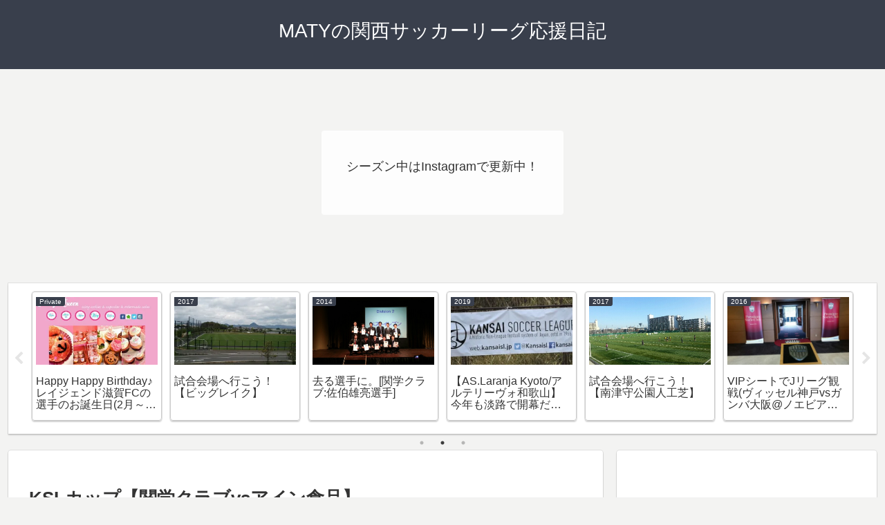

--- FILE ---
content_type: text/html; charset=utf-8
request_url: https://www.google.com/recaptcha/api2/aframe
body_size: 268
content:
<!DOCTYPE HTML><html><head><meta http-equiv="content-type" content="text/html; charset=UTF-8"></head><body><script nonce="StYJXTRnaeavQ1KOVfZ7GQ">/** Anti-fraud and anti-abuse applications only. See google.com/recaptcha */ try{var clients={'sodar':'https://pagead2.googlesyndication.com/pagead/sodar?'};window.addEventListener("message",function(a){try{if(a.source===window.parent){var b=JSON.parse(a.data);var c=clients[b['id']];if(c){var d=document.createElement('img');d.src=c+b['params']+'&rc='+(localStorage.getItem("rc::a")?sessionStorage.getItem("rc::b"):"");window.document.body.appendChild(d);sessionStorage.setItem("rc::e",parseInt(sessionStorage.getItem("rc::e")||0)+1);localStorage.setItem("rc::h",'1768863890985');}}}catch(b){}});window.parent.postMessage("_grecaptcha_ready", "*");}catch(b){}</script></body></html>